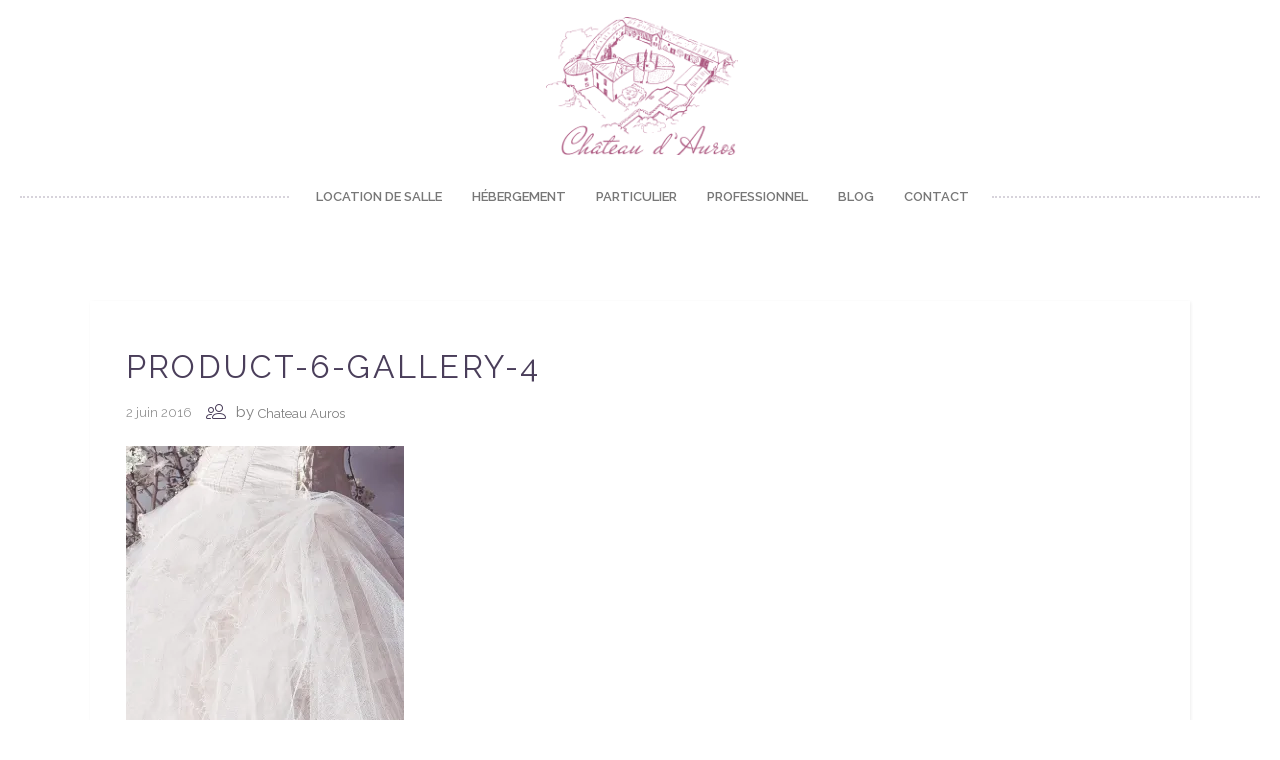

--- FILE ---
content_type: text/html; charset=UTF-8
request_url: http://www.chateau-auros.fr/product-6-gallery-4/
body_size: 9281
content:
<!DOCTYPE html>
<html lang="fr-FR">
<head>
			<meta charset="UTF-8"/>
		<link rel="profile" href="http://gmpg.org/xfn/11"/>
		<link rel="pingback" href="http://www.chateau-auros.fr/xmlrpc.php"/>
				<meta name="viewport" content="width=device-width,initial-scale=1,user-scalable=no">
		<title>product-6-gallery-4 &#8211; Château Auros</title>
<script type="application/javascript">var mkdCoreAjaxUrl = "http://www.chateau-auros.fr/wp-admin/admin-ajax.php"</script><script type="application/javascript">var MikadoAjaxUrl = "http://www.chateau-auros.fr/wp-admin/admin-ajax.php"</script><link rel='dns-prefetch' href='//s0.wp.com' />
<link rel='dns-prefetch' href='//www.google.com' />
<link rel='dns-prefetch' href='//secure.gravatar.com' />
<link rel='dns-prefetch' href='//fonts.googleapis.com' />
<link rel='dns-prefetch' href='//s.w.org' />
<link rel="alternate" type="application/rss+xml" title="Château Auros &raquo; Flux" href="http://www.chateau-auros.fr/feed/" />
<link rel="alternate" type="application/rss+xml" title="Château Auros &raquo; Flux des commentaires" href="http://www.chateau-auros.fr/comments/feed/" />
<link rel="alternate" type="application/rss+xml" title="Château Auros &raquo; product-6-gallery-4 Flux des commentaires" href="http://www.chateau-auros.fr/feed/?attachment_id=3052" />
		<script type="text/javascript">
			window._wpemojiSettings = {"baseUrl":"https:\/\/s.w.org\/images\/core\/emoji\/11\/72x72\/","ext":".png","svgUrl":"https:\/\/s.w.org\/images\/core\/emoji\/11\/svg\/","svgExt":".svg","source":{"concatemoji":"http:\/\/www.chateau-auros.fr\/wp-includes\/js\/wp-emoji-release.min.js?ver=4.9.28"}};
			!function(e,a,t){var n,r,o,i=a.createElement("canvas"),p=i.getContext&&i.getContext("2d");function s(e,t){var a=String.fromCharCode;p.clearRect(0,0,i.width,i.height),p.fillText(a.apply(this,e),0,0);e=i.toDataURL();return p.clearRect(0,0,i.width,i.height),p.fillText(a.apply(this,t),0,0),e===i.toDataURL()}function c(e){var t=a.createElement("script");t.src=e,t.defer=t.type="text/javascript",a.getElementsByTagName("head")[0].appendChild(t)}for(o=Array("flag","emoji"),t.supports={everything:!0,everythingExceptFlag:!0},r=0;r<o.length;r++)t.supports[o[r]]=function(e){if(!p||!p.fillText)return!1;switch(p.textBaseline="top",p.font="600 32px Arial",e){case"flag":return s([55356,56826,55356,56819],[55356,56826,8203,55356,56819])?!1:!s([55356,57332,56128,56423,56128,56418,56128,56421,56128,56430,56128,56423,56128,56447],[55356,57332,8203,56128,56423,8203,56128,56418,8203,56128,56421,8203,56128,56430,8203,56128,56423,8203,56128,56447]);case"emoji":return!s([55358,56760,9792,65039],[55358,56760,8203,9792,65039])}return!1}(o[r]),t.supports.everything=t.supports.everything&&t.supports[o[r]],"flag"!==o[r]&&(t.supports.everythingExceptFlag=t.supports.everythingExceptFlag&&t.supports[o[r]]);t.supports.everythingExceptFlag=t.supports.everythingExceptFlag&&!t.supports.flag,t.DOMReady=!1,t.readyCallback=function(){t.DOMReady=!0},t.supports.everything||(n=function(){t.readyCallback()},a.addEventListener?(a.addEventListener("DOMContentLoaded",n,!1),e.addEventListener("load",n,!1)):(e.attachEvent("onload",n),a.attachEvent("onreadystatechange",function(){"complete"===a.readyState&&t.readyCallback()})),(n=t.source||{}).concatemoji?c(n.concatemoji):n.wpemoji&&n.twemoji&&(c(n.twemoji),c(n.wpemoji)))}(window,document,window._wpemojiSettings);
		</script>
		<style type="text/css">
img.wp-smiley,
img.emoji {
	display: inline !important;
	border: none !important;
	box-shadow: none !important;
	height: 1em !important;
	width: 1em !important;
	margin: 0 .07em !important;
	vertical-align: -0.1em !important;
	background: none !important;
	padding: 0 !important;
}
</style>
<link rel='stylesheet' id='contact-form-7-css'  href='http://www.chateau-auros.fr/wp-content/plugins/contact-form-7/includes/css/styles.css?ver=5.1.1' type='text/css' media='all' />
<link rel='stylesheet' id='fleur_mikado_default_style-css'  href='http://www.chateau-auros.fr/wp-content/themes/fleur/style.css?ver=4.9.28' type='text/css' media='all' />
<link rel='stylesheet' id='childstyle-css'  href='http://www.chateau-auros.fr/wp-content/themes/fleur-child/style.css?ver=1.0.0' type='text/css' media='all' />
<link rel='stylesheet' id='fleur_mikado_modules_plugins-css'  href='http://www.chateau-auros.fr/wp-content/themes/fleur/assets/css/plugins.min.css?ver=4.9.28' type='text/css' media='all' />
<link rel='stylesheet' id='mediaelement-css'  href='https://c0.wp.com/c/4.9.28/wp-includes/js/mediaelement/mediaelementplayer-legacy.min.css' type='text/css' media='all' />
<link rel='stylesheet' id='wp-mediaelement-css'  href='https://c0.wp.com/c/4.9.28/wp-includes/js/mediaelement/wp-mediaelement.min.css' type='text/css' media='all' />
<link rel='stylesheet' id='fleur_mikado_modules-css'  href='http://www.chateau-auros.fr/wp-content/themes/fleur/assets/css/modules.min.css?ver=4.9.28' type='text/css' media='all' />
<style id='fleur_mikado_modules-inline-css' type='text/css'>
.mkd-vertical-align-containers .mkd-position-center:before, 
.mkd-vertical-align-containers .mkd-position-left:before, 
.mkd-vertical-align-containers .mkd-position-right:before, 
.mkdf-vertical-align-containers .mkdf-position-center:before, 
.mkdf-vertical-align-containers .mkdf-position-left:before, 
.mkdf-vertical-align-containers .mkdf-position-right:before {
    margin-right: 0;
}
</style>
<link rel='stylesheet' id='fleur_mikado_blog-css'  href='http://www.chateau-auros.fr/wp-content/themes/fleur/assets/css/blog.min.css?ver=4.9.28' type='text/css' media='all' />
<link rel='stylesheet' id='mkd_font_awesome-css'  href='http://www.chateau-auros.fr/wp-content/themes/fleur/assets/css/font-awesome/css/font-awesome.min.css?ver=4.9.28' type='text/css' media='all' />
<link rel='stylesheet' id='mkd_font_elegant-css'  href='http://www.chateau-auros.fr/wp-content/themes/fleur/assets/css/elegant-icons/style.min.css?ver=4.9.28' type='text/css' media='all' />
<link rel='stylesheet' id='mkd_ion_icons-css'  href='http://www.chateau-auros.fr/wp-content/themes/fleur/assets/css/ion-icons/css/ionicons.min.css?ver=4.9.28' type='text/css' media='all' />
<link rel='stylesheet' id='mkd_linea_icons-css'  href='http://www.chateau-auros.fr/wp-content/themes/fleur/assets/css/linea-icons/style.css?ver=4.9.28' type='text/css' media='all' />
<link rel='stylesheet' id='mkd_linear_icons-css'  href='http://www.chateau-auros.fr/wp-content/themes/fleur/assets/css/linear-icons/style.css?ver=4.9.28' type='text/css' media='all' />
<link rel='stylesheet' id='mkd_simple_line_icons-css'  href='http://www.chateau-auros.fr/wp-content/themes/fleur/assets/css/simple-line-icons/simple-line-icons.css?ver=4.9.28' type='text/css' media='all' />
<link rel='stylesheet' id='mkd_dripicons-css'  href='http://www.chateau-auros.fr/wp-content/themes/fleur/assets/css/dripicons/dripicons.css?ver=4.9.28' type='text/css' media='all' />
<link rel='stylesheet' id='fleur_mikado_style_dynamic-css'  href='http://www.chateau-auros.fr/wp-content/themes/fleur/assets/css/style_dynamic.css?ver=1552577604' type='text/css' media='all' />
<link rel='stylesheet' id='fleur_mikado_modules_responsive-css'  href='http://www.chateau-auros.fr/wp-content/themes/fleur/assets/css/modules-responsive.min.css?ver=4.9.28' type='text/css' media='all' />
<link rel='stylesheet' id='fleur_mikado_blog_responsive-css'  href='http://www.chateau-auros.fr/wp-content/themes/fleur/assets/css/blog-responsive.min.css?ver=4.9.28' type='text/css' media='all' />
<link rel='stylesheet' id='fleur_mikado_style_dynamic_responsive-css'  href='http://www.chateau-auros.fr/wp-content/themes/fleur/assets/css/style_dynamic_responsive.css?ver=1552577604' type='text/css' media='all' />
<link rel='stylesheet' id='js_composer_front-css'  href='http://www.chateau-auros.fr/wp-content/plugins/js_composer/assets/css/js_composer.min.css?ver=5.5.2' type='text/css' media='all' />
<link rel='stylesheet' id='fleur_mikado_google_fonts-css'  href='http://fonts.googleapis.com/css?family=Playfair+Display%3A100%2C100italic%2C200%2C200italic%2C300%2C300italic%2C400%2C400italic%2C500%2C500italic%2C600%2C600italic%2C700%2C700italic%2C800%2C800italic%2C900%2C900italic%7CRaleway%3A100%2C100italic%2C200%2C200italic%2C300%2C300italic%2C400%2C400italic%2C500%2C500italic%2C600%2C600italic%2C700%2C700italic%2C800%2C800italic%2C900%2C900italic%7CPlayfair+Display%3A100%2C100italic%2C200%2C200italic%2C300%2C300italic%2C400%2C400italic%2C500%2C500italic%2C600%2C600italic%2C700%2C700italic%2C800%2C800italic%2C900%2C900italic&#038;subset=latin%2Clatin-ext&#038;ver=1.0.0' type='text/css' media='all' />
<link rel='stylesheet' id='jetpack_css-css'  href='https://c0.wp.com/p/jetpack/7.1.5/css/jetpack.css' type='text/css' media='all' />
<script type='text/javascript' src='https://c0.wp.com/c/4.9.28/wp-includes/js/jquery/jquery.js'></script>
<script type='text/javascript' src='https://c0.wp.com/c/4.9.28/wp-includes/js/jquery/jquery-migrate.min.js'></script>
<script type='text/javascript'>
var mejsL10n = {"language":"fr","strings":{"mejs.install-flash":"Vous utilisez un navigateur qui n\u2019a pas le lecteur Flash activ\u00e9 ou install\u00e9. Veuillez activer votre extension Flash ou t\u00e9l\u00e9charger la derni\u00e8re version \u00e0 partir de cette adresse\u00a0: https:\/\/get.adobe.com\/flashplayer\/","mejs.fullscreen-off":"Quitter le plein \u00e9cran","mejs.fullscreen-on":"Passer en plein \u00e9cran","mejs.download-video":"T\u00e9l\u00e9charger la vid\u00e9o","mejs.fullscreen":"Plein \u00e9cran","mejs.time-jump-forward":["Saut en avant d\u20191 seconde","Avancer de %1 secondes"],"mejs.loop":"Lire en boucle","mejs.play":"Lecture","mejs.pause":"Pause","mejs.close":"Fermer","mejs.time-slider":"Curseur de temps","mejs.time-help-text":"Utilisez les fl\u00e8ches droite\/gauche pour avancer d\u2019une seconde, haut\/bas pour avancer de dix secondes.","mejs.time-skip-back":["Revenir une seconde en arri\u00e8re","Saut en arri\u00e8re de %1 seconde(s)"],"mejs.captions-subtitles":"L\u00e9gendes\/Sous-titres","mejs.captions-chapters":"Chapitres","mejs.none":"Aucun","mejs.mute-toggle":"Couper le son","mejs.volume-help-text":"Utilisez les fl\u00e8ches haut\/bas pour augmenter ou diminuer le volume.","mejs.unmute":"R\u00e9activer le son","mejs.mute":"Muet","mejs.volume-slider":"Curseur de volume","mejs.video-player":"Lecteur vid\u00e9o","mejs.audio-player":"Lecteur audio","mejs.ad-skip":"Passer la publicit\u00e9","mejs.ad-skip-info":["Passer dans %1 seconde","Passer dans %1 secondes"],"mejs.source-chooser":"S\u00e9lecteur de source","mejs.stop":"Arr\u00eater","mejs.speed-rate":"Taux de vitesse","mejs.live-broadcast":"\u00c9mission en direct","mejs.afrikaans":"Afrikaans","mejs.albanian":"Albanais","mejs.arabic":"Arabe","mejs.belarusian":"Bi\u00e9lorusse","mejs.bulgarian":"Bulgare","mejs.catalan":"Catalan","mejs.chinese":"Chinois","mejs.chinese-simplified":"Chinois (simplifi\u00e9)","mejs.chinese-traditional":"Chinois (traditionnel)","mejs.croatian":"Croate","mejs.czech":"Tch\u00e8que","mejs.danish":"Danois","mejs.dutch":"N\u00e9erlandais","mejs.english":"Anglais","mejs.estonian":"Estonien","mejs.filipino":"Filipino","mejs.finnish":"Terminer","mejs.french":"Fran\u00e7ais","mejs.galician":"Galicien","mejs.german":"Allemand","mejs.greek":"Grec","mejs.haitian-creole":"Cr\u00e9ole ha\u00eftien","mejs.hebrew":"H\u00e9breu","mejs.hindi":"Hindi","mejs.hungarian":"Hongrois","mejs.icelandic":"Islandais","mejs.indonesian":"Indon\u00e9sien","mejs.irish":"Irlandais","mejs.italian":"Italien","mejs.japanese":"Japonais","mejs.korean":"Cor\u00e9en","mejs.latvian":"Letton","mejs.lithuanian":"Lituanien","mejs.macedonian":"Mac\u00e9donien","mejs.malay":"Malais","mejs.maltese":"Maltais","mejs.norwegian":"Norv\u00e9gien","mejs.persian":"Perse","mejs.polish":"Polonais","mejs.portuguese":"Portugais","mejs.romanian":"Roumain","mejs.russian":"Russe","mejs.serbian":"Serbe","mejs.slovak":"Slovaque","mejs.slovenian":"Slov\u00e9nien","mejs.spanish":"Espagnol","mejs.swahili":"Swahili","mejs.swedish":"Su\u00e9dois","mejs.tagalog":"Tagalog","mejs.thai":"Thai","mejs.turkish":"Turc","mejs.ukrainian":"Ukrainien","mejs.vietnamese":"Vietnamien","mejs.welsh":"Ga\u00e9lique","mejs.yiddish":"Yiddish"}};
</script>
<script type='text/javascript' src='https://c0.wp.com/c/4.9.28/wp-includes/js/mediaelement/mediaelement-and-player.min.js'></script>
<script type='text/javascript' src='https://c0.wp.com/c/4.9.28/wp-includes/js/mediaelement/mediaelement-migrate.min.js'></script>
<script type='text/javascript'>
/* <![CDATA[ */
var _wpmejsSettings = {"pluginPath":"\/wp-includes\/js\/mediaelement\/","classPrefix":"mejs-","stretching":"responsive"};
/* ]]> */
</script>
<link rel='https://api.w.org/' href='http://www.chateau-auros.fr/wp-json/' />
<link rel="EditURI" type="application/rsd+xml" title="RSD" href="http://www.chateau-auros.fr/xmlrpc.php?rsd" />
<link rel="wlwmanifest" type="application/wlwmanifest+xml" href="http://www.chateau-auros.fr/wp-includes/wlwmanifest.xml" /> 
<meta name="generator" content="WordPress 4.9.28" />
<link rel='shortlink' href='https://wp.me/aaNPKT-Ne' />
<link rel="alternate" type="application/json+oembed" href="http://www.chateau-auros.fr/wp-json/oembed/1.0/embed?url=http%3A%2F%2Fwww.chateau-auros.fr%2Fproduct-6-gallery-4%2F" />
<link rel="alternate" type="text/xml+oembed" href="http://www.chateau-auros.fr/wp-json/oembed/1.0/embed?url=http%3A%2F%2Fwww.chateau-auros.fr%2Fproduct-6-gallery-4%2F&#038;format=xml" />

<link rel='dns-prefetch' href='//v0.wordpress.com'/>
<link rel='dns-prefetch' href='//c0.wp.com'/>
<link rel='dns-prefetch' href='//i0.wp.com'/>
<link rel='dns-prefetch' href='//i1.wp.com'/>
<link rel='dns-prefetch' href='//i2.wp.com'/>
<style type='text/css'>img#wpstats{display:none}</style><meta name="generator" content="Powered by WPBakery Page Builder - drag and drop page builder for WordPress."/>
<!--[if lte IE 9]><link rel="stylesheet" type="text/css" href="http://www.chateau-auros.fr/wp-content/plugins/js_composer/assets/css/vc_lte_ie9.min.css" media="screen"><![endif]-->			<style type="text/css">
				/* If html does not have either class, do not show lazy loaded images. */
				html:not( .jetpack-lazy-images-js-enabled ):not( .js ) .jetpack-lazy-image {
					display: none;
				}
			</style>
			<script>
				document.documentElement.classList.add(
					'jetpack-lazy-images-js-enabled'
				);
			</script>
		
<!-- Jetpack Open Graph Tags -->
<meta property="og:type" content="article" />
<meta property="og:title" content="product-6-gallery-4" />
<meta property="og:url" content="http://www.chateau-auros.fr/product-6-gallery-4/" />
<meta property="og:description" content="Voir l&rsquo;article pour en savoir plus." />
<meta property="article:published_time" content="2016-06-02T11:29:18+00:00" />
<meta property="article:modified_time" content="2016-06-02T11:29:18+00:00" />
<meta property="og:site_name" content="Château Auros" />
<meta property="og:image" content="http://www.chateau-auros.fr/wp-content/uploads/2016/06/product-6-gallery-4.jpg" />
<meta property="og:locale" content="fr_FR" />
<meta name="twitter:text:title" content="product-6-gallery-4" />
<meta name="twitter:image" content="https://i2.wp.com/www.chateau-auros.fr/wp-content/uploads/2019/04/cropped-favicon.jpg?fit=240%2C240" />
<meta name="twitter:card" content="summary" />
<meta name="twitter:description" content="Voir l&rsquo;article pour en savoir plus." />

<!-- End Jetpack Open Graph Tags -->
<link rel="icon" href="https://i2.wp.com/www.chateau-auros.fr/wp-content/uploads/2019/04/cropped-favicon.jpg?fit=32%2C32" sizes="32x32" />
<link rel="icon" href="https://i2.wp.com/www.chateau-auros.fr/wp-content/uploads/2019/04/cropped-favicon.jpg?fit=192%2C192" sizes="192x192" />
<link rel="apple-touch-icon-precomposed" href="https://i2.wp.com/www.chateau-auros.fr/wp-content/uploads/2019/04/cropped-favicon.jpg?fit=180%2C180" />
<meta name="msapplication-TileImage" content="https://i2.wp.com/www.chateau-auros.fr/wp-content/uploads/2019/04/cropped-favicon.jpg?fit=270%2C270" />
<noscript><style type="text/css"> .wpb_animate_when_almost_visible { opacity: 1; }</style></noscript></head>

<body class="attachment attachment-template-default single single-attachment postid-3052 attachmentid-3052 attachment-jpeg mkd-core-1.0.1 fleur child-child-ver-1.0.0 fleur-ver-1.4 mkd-smooth-page-transitions mkd-smooth-page-transitions-fadeout mkd-grid-1300 mkd-header-centered mkd-sticky-header-on-scroll-up mkd-default-mobile-header mkd-sticky-up-mobile-header mkd-dropdown-slide-from-bottom mkd-header-centered-logo-border-disable mkd-header-centered-menu-border-disable mkd-header-centered-logo-in-grid-border-disable mkd-header-centered-menu-in-grid-border-disable mkd-search-covers-header mkd-side-menu-slide-from-right wpb-js-composer js-comp-ver-5.5.2 vc_responsive">
<section class="mkd-side-menu right">
        <div class="mkd-close-side-menu-holder">
        <div class="mkd-close-side-menu-holder-inner">
            <a href="#" target="_self" class="mkd-close-side-menu">
                <span aria-hidden="true" class="icon_close"></span>
            </a>
        </div>
    </div>
    <div id="text-19" class="widget mkd-sidearea widget_text">			<div class="textwidget"><div data-original-height="50" class="vc_empty_space"  style="height: 50px" >
	<span class="vc_empty_space_inner"></span></div>

<img src="https://i2.wp.com/fleur.mikado-themes.com/wp-content/uploads/2017/01/logo-sidearea.png?w=1060" alt="a" data-recalc-dims="1" data-lazy-src="https://i2.wp.com/fleur.mikado-themes.com/wp-content/uploads/2017/01/logo-sidearea.png?w=1060&amp;is-pending-load=1" srcset="[data-uri]" class=" jetpack-lazy-image"><noscript><img src="https://i2.wp.com/fleur.mikado-themes.com/wp-content/uploads/2017/01/logo-sidearea.png?w=1060" alt="a" data-recalc-dims="1"/></noscript></div>
		</div><div id="text-20" class="widget mkd-sidearea widget_text">			<div class="textwidget"><div data-original-height="50" class="vc_empty_space"  style="height: 50px" >
	<span class="vc_empty_space_inner"></span></div>

Lorem ipsum dolor sit amet, consecte adipi. Suspendisse ultrices hendrerit a vitae vel a sodales ac lectus. 
<div data-original-height="50" class="vc_empty_space"  style="height: 50px" >
	<span class="vc_empty_space_inner"></span></div>
</div>
		</div><div class="widget mkd-separator-widget"><div class="mkd-separator-holder clearfix  mkd-separator-center mkd-separator-normal">
	<div class="mkd-separator" style="border-style: solid;margin-top: 10px;margin-bottom: 0px"></div>
</div>
</div><div class="widget mkd-separator-widget"><div class="mkd-separator-holder clearfix  mkd-separator-center mkd-separator-full-width">
	<div class="mkd-separator" style="border-color: #4a3e5a;border-style: dotted;border-bottom-width: 2pxpx;margin-top: 55px;margin-bottom: 0px"></div>
</div>
</div><div id="text-21" class="widget mkd-sidearea widget_text">			<div class="textwidget">Follow Us


	<span class="mkd-icon-shortcode normal" style="margin: 0 7px 0 11px" data-hover-color="#585361" data-color="#4a3e5a">
        		<a href="https://plus.google.com/" target="_blank">
			
			<i class="mkd-icon-font-awesome fa fa-google-plus mkd-icon-element" style="color: #4a3e5a;font-size:12px" ></i>
					</a>
	    </span>

	


	<span class="mkd-icon-shortcode normal" style="margin: 0 12px 0 0" data-hover-color="#585361" data-color="#4a3e5a">
        		<a href="https://www.facebook.com/" target="_blank">
			
			<i class="mkd-icon-font-awesome fa fa-facebook mkd-icon-element" style="color: #4a3e5a;font-size:12px" ></i>
					</a>
	    </span>

	


	<span class="mkd-icon-shortcode normal" style="margin: 0 0 0 0" data-hover-color="#585361" data-color="#4a3e5a">
        		<a href="https://twitter.com/" target="_blank">
			
			<i class="mkd-icon-font-awesome fa fa-twitter mkd-icon-element" style="color: #4a3e5a;font-size:13px" ></i>
					</a>
	    </span>

	</div>
		</div></section>
<div class="mkd-wrapper">
	<div class="mkd-wrapper-inner">
		
<header class="mkd-page-header">
    <div class="mkd-logo-area">
        			            <div class="mkd-vertical-align-containers">
                <div class="mkd-position-center">
                    <div class="mkd-position-center-inner">
                        
	<div class="mkd-logo-wrapper">
		<a href="http://www.chateau-auros.fr/" style="height: 145px;">
			<img height="290" width="400" class="mkd-normal-logo" src="http://auros.cluster1.easy-hebergement.net/wp-content/uploads/2019/02/Logo_400.png" alt="logo"/>
								</a>
	</div>

                    </div>
                </div>
            </div>
            </div>
        <div class="mkd-menu-area">
        			<form action="http://www.chateau-auros.fr/" class="mkd-search-cover" method="get">
				<div class="mkd-form-holder-outer">
				<div class="mkd-form-holder">
					<div class="mkd-form-holder-inner">
						<input type="text" placeholder="Type your search..." name="s" class="mkd_search_field" autocomplete="off"/>

						<div class="mkd-search-close">
							<a href="#">
								<i class="mkd-icon-linear-icon lnr lnr-cross " ></i>							</a>
						</div>
					</div>
				</div>
			</div>
			</form>            <div class="mkd-vertical-align-containers">
                <div class="mkd-position-center">

					<div class="mkd-left-border"></div>

					<div class="mkd-position-center-inner">
                        
	<nav class="mkd-main-menu mkd-drop-down mkd-default-nav">
		<ul id="menu-menu-principal" class="clearfix"><li id="nav-menu-item-10703" class="menu-item menu-item-type-post_type menu-item-object-page  narrow"><a href="http://www.chateau-auros.fr/location-de-salle/" class=""><span class="item_outer"><span class="item_inner"><span class="item_text">Location de salle</span></span><span class="plus"></span></span></a></li>
<li id="nav-menu-item-10722" class="menu-item menu-item-type-post_type menu-item-object-page  narrow"><a href="http://www.chateau-auros.fr/hebergement/" class=""><span class="item_outer"><span class="item_inner"><span class="item_text">Hébergement</span></span><span class="plus"></span></span></a></li>
<li id="nav-menu-item-10737" class="menu-item menu-item-type-post_type menu-item-object-page  narrow"><a href="http://www.chateau-auros.fr/particulier/" class=""><span class="item_outer"><span class="item_inner"><span class="item_text">Particulier</span></span><span class="plus"></span></span></a></li>
<li id="nav-menu-item-10750" class="menu-item menu-item-type-post_type menu-item-object-page  narrow"><a href="http://www.chateau-auros.fr/professionnel/" class=""><span class="item_outer"><span class="item_inner"><span class="item_text">Professionnel</span></span><span class="plus"></span></span></a></li>
<li id="nav-menu-item-10758" class="menu-item menu-item-type-post_type menu-item-object-page  narrow"><a href="http://www.chateau-auros.fr/blog-chateau-auros/" class=""><span class="item_outer"><span class="item_inner"><span class="item_text">Blog</span></span><span class="plus"></span></span></a></li>
<li id="nav-menu-item-10801" class="menu-item menu-item-type-post_type menu-item-object-page  narrow"><a href="http://www.chateau-auros.fr/contact/" class=""><span class="item_outer"><span class="item_inner"><span class="item_text">Contact</span></span><span class="plus"></span></span></a></li>
</ul>	</nav>

                    </div>

					<div class="mkd-right-border"></div>

                </div>

            </div>
            </div>
        
	<div class="mkd-sticky-header">
		<form action="http://www.chateau-auros.fr/" class="mkd-search-cover" method="get">
				<div class="mkd-form-holder-outer">
				<div class="mkd-form-holder">
					<div class="mkd-form-holder-inner">
						<input type="text" placeholder="Type your search..." name="s" class="mkd_search_field" autocomplete="off"/>

						<div class="mkd-search-close">
							<a href="#">
								<i class="mkd-icon-linear-icon lnr lnr-cross " ></i>							</a>
						</div>
					</div>
				</div>
			</div>
			</form>		<div class="mkd-sticky-holder">
						<div class="mkd-grid">
								<div class=" mkd-vertical-align-containers">
					<div class="mkd-position-left">
						<div class="mkd-position-left-inner">
							
	<div class="mkd-logo-wrapper">
		<a href="http://www.chateau-auros.fr/" >
			<img  class="mkd-normal-logo" src="" alt="logo"/>
								</a>
	</div>

						</div>
					</div>
					<div class="mkd-position-right">
						<div class="mkd-position-right-inner">
                            
	<nav class="mkd-main-menu mkd-drop-down mkd-sticky-nav">
		<ul id="menu-menu-principal-1" class="clearfix"><li id="sticky-nav-menu-item-10703" class="menu-item menu-item-type-post_type menu-item-object-page  narrow"><a href="http://www.chateau-auros.fr/location-de-salle/" class=""><span class="item_outer"><span class="item_inner"><span class="item_text">Location de salle</span></span><span class="plus"></span></span></a></li>
<li id="sticky-nav-menu-item-10722" class="menu-item menu-item-type-post_type menu-item-object-page  narrow"><a href="http://www.chateau-auros.fr/hebergement/" class=""><span class="item_outer"><span class="item_inner"><span class="item_text">Hébergement</span></span><span class="plus"></span></span></a></li>
<li id="sticky-nav-menu-item-10737" class="menu-item menu-item-type-post_type menu-item-object-page  narrow"><a href="http://www.chateau-auros.fr/particulier/" class=""><span class="item_outer"><span class="item_inner"><span class="item_text">Particulier</span></span><span class="plus"></span></span></a></li>
<li id="sticky-nav-menu-item-10750" class="menu-item menu-item-type-post_type menu-item-object-page  narrow"><a href="http://www.chateau-auros.fr/professionnel/" class=""><span class="item_outer"><span class="item_inner"><span class="item_text">Professionnel</span></span><span class="plus"></span></span></a></li>
<li id="sticky-nav-menu-item-10758" class="menu-item menu-item-type-post_type menu-item-object-page  narrow"><a href="http://www.chateau-auros.fr/blog-chateau-auros/" class=""><span class="item_outer"><span class="item_inner"><span class="item_text">Blog</span></span><span class="plus"></span></span></a></li>
<li id="sticky-nav-menu-item-10801" class="menu-item menu-item-type-post_type menu-item-object-page  narrow"><a href="http://www.chateau-auros.fr/contact/" class=""><span class="item_outer"><span class="item_inner"><span class="item_text">Contact</span></span><span class="plus"></span></span></a></li>
</ul>	</nav>

						</div>
					</div>
				</div>
							</div>
				</div>
	</div>

</header>


	<header class="mkd-mobile-header">
		<div class="mkd-mobile-header-inner">
						<div class="mkd-mobile-header-holder">
				<div class="mkd-grid">
					<div class="mkd-vertical-align-containers">
													<div class="mkd-mobile-menu-opener">
								<a href="javascript:void(0)">
                    <span class="mkd-mobile-opener-icon-holder">
                        <i class="mkd-icon-font-awesome fa fa-bars " ></i>                    </span>
								</a>
							</div>
																			<div class="mkd-position-center">
								<div class="mkd-position-center-inner">
									
	<div class="mkd-mobile-logo-wrapper">
		<a href="http://www.chateau-auros.fr/" style="height: 33px">
			<img height="67" width="400" src="http://auros.cluster1.easy-hebergement.net/wp-content/uploads/2019/03/logo-mobile.png" alt="mobile-logo"/>
		</a>
	</div>

								</div>
							</div>
												<div class="mkd-position-right">
							<div class="mkd-position-right-inner">
															</div>
						</div>
					</div>
					<!-- close .mkd-vertical-align-containers -->
				</div>
			</div>
			
	<nav class="mkd-mobile-nav">
		<div class="mkd-grid">
			<ul id="menu-menu-principal-2" class=""><li id="mobile-menu-item-10703" class="menu-item menu-item-type-post_type menu-item-object-page "><a href="http://www.chateau-auros.fr/location-de-salle/" class=""><span>Location de salle</span></a></li>
<li id="mobile-menu-item-10722" class="menu-item menu-item-type-post_type menu-item-object-page "><a href="http://www.chateau-auros.fr/hebergement/" class=""><span>Hébergement</span></a></li>
<li id="mobile-menu-item-10737" class="menu-item menu-item-type-post_type menu-item-object-page "><a href="http://www.chateau-auros.fr/particulier/" class=""><span>Particulier</span></a></li>
<li id="mobile-menu-item-10750" class="menu-item menu-item-type-post_type menu-item-object-page "><a href="http://www.chateau-auros.fr/professionnel/" class=""><span>Professionnel</span></a></li>
<li id="mobile-menu-item-10758" class="menu-item menu-item-type-post_type menu-item-object-page "><a href="http://www.chateau-auros.fr/blog-chateau-auros/" class=""><span>Blog</span></a></li>
<li id="mobile-menu-item-10801" class="menu-item menu-item-type-post_type menu-item-object-page "><a href="http://www.chateau-auros.fr/contact/" class=""><span>Contact</span></a></li>
</ul>		</div>
	</nav>

		</div>
	</header> <!-- close .mkd-mobile-header -->



					<a id='mkd-back-to-top' href='#'>
                <span class="mkd-icon-stack">
                     <span aria-hidden="true" class="mkd-icon-font-elegant arrow_carrot-up " ></span>                </span>
			</a>
						<div class="mkd-content" >
			<div class="mkd-content-inner">							<div class="mkd-container">
						<div class="mkd-container-inner">
				<div class="mkd-grid-row">
    <div class="mkd-page-content-holder mkd-grid-col-12">
        <div class="mkd-blog-holder mkd-blog-single mkd-blog-standard">
            <article id="post-3052" class="post-3052 attachment type-attachment status-inherit hentry">
	<div class="mkd-post-content">
				<div class="mkd-post-text">
			<div class="mkd-post-text-inner clearfix">
				<h1 class="mkd-post-title">
product-6-gallery-4</h1>				<div class="mkd-post-info">
					<div class="mkd-post-info-date">
            <span>2 juin 2016</span>
        </div><div class="mkd-post-info-author mkd-post-info-item">
	<span class="mkd-post-info-author-icon">
			<i class="mkd-icon-linear-icon lnr lnr-users " ></i>		</span>
	by    <a class="mkd-post-info-author-link" href="http://www.chateau-auros.fr/author/admin_jerome/">
		Chateau Auros    </a>
</div>
				</div>
				<p class="attachment"><a href='https://i0.wp.com/www.chateau-auros.fr/wp-content/uploads/2016/06/product-6-gallery-4.jpg'><img width="278" height="300" src="https://i0.wp.com/www.chateau-auros.fr/wp-content/uploads/2016/06/product-6-gallery-4.jpg?fit=278%2C300" class="attachment-medium size-medium jetpack-lazy-image" alt="a" data-lazy-srcset="https://i0.wp.com/www.chateau-auros.fr/wp-content/uploads/2016/06/product-6-gallery-4.jpg?w=600 600w, https://i0.wp.com/www.chateau-auros.fr/wp-content/uploads/2016/06/product-6-gallery-4.jpg?resize=278%2C300 278w" data-lazy-sizes="(max-width: 278px) 100vw, 278px" data-lazy-src="https://i0.wp.com/www.chateau-auros.fr/wp-content/uploads/2016/06/product-6-gallery-4.jpg?fit=278%2C300&amp;is-pending-load=1" srcset="[data-uri]" /></a></p>
							</div>
			<div class="mkd-category-share-holder clearfix">
				<div class="mkd-categories-list">
					<div class="mkd-post-info-category mkd-post-info-item">
	</div>				</div>
				<div class="mkd-share-icons">
																<span class="mkd-share-label">Share</span>
										<div class="mkd-social-share-holder mkd-list">
	<ul>
		<li class="mkd-google_plus-share">
	<a class="mkd-share-link" href="#" onclick="popUp=window.open('https://plus.google.com/share?url=http%3A%2F%2Fwww.chateau-auros.fr%2Fproduct-6-gallery-4%2F', 'popupwindow', 'scrollbars=yes,width=800,height=400');popUp.focus();return false;">
					<span class="mkd-social-network-icon fa fa-google-plus"></span>
			</a>
</li><li class="mkd-facebook-share">
	<a class="mkd-share-link" href="#" onclick="window.open('http://www.facebook.com/sharer.php?s=100&amp;p[title]=product-6-gallery-4&amp;p[url]=http%3A%2F%2Fwww.chateau-auros.fr%2Fproduct-6-gallery-4%2F&amp;p[images][0]=https://i0.wp.com/www.chateau-auros.fr/wp-content/uploads/2016/06/product-6-gallery-4.jpg?fit=600%2C647&amp;p[summary]=', 'sharer', 'toolbar=0,status=0,width=620,height=280');">
					<span class="mkd-social-network-icon fa fa-facebook"></span>
			</a>
</li><li class="mkd-twitter-share">
	<a class="mkd-share-link" href="#" onclick="window.open('http://twitter.com/home?status=http://www.chateau-auros.fr/product-6-gallery-4/', 'popupwindow', 'scrollbars=yes,width=800,height=400');">
					<span class="mkd-social-network-icon fa fa-twitter"></span>
			</a>
</li>	</ul>
</div>				</div>
			</div>
		</div>
	</div>
	</article>    <div class="mkd-author-description">
        <div class="mkd-author-description-inner clearfix">
            <div class="mkd-author-description-image">
                <img src="https://i1.wp.com/www.chateau-auros.fr/wp-content/uploads/2019/02/avatar-chateau-auros.jpg?fit=300%2C300" width="300" height="300" alt="Chateau Auros" class="avatar avatar-300 wp-user-avatar wp-user-avatar-300 alignnone photo jetpack-lazy-image"><img src="https://i1.wp.com/www.chateau-auros.fr/wp-content/uploads/2019/02/avatar-chateau-auros.jpg?fit=300%2C300" width="300" height="300" alt="Chateau Auros" class="avatar avatar-300 wp-user-avatar wp-user-avatar-300 alignnone photo" />            </div>
            <div class="mkd-author-description-text-holder">
                <h4 class="mkd-author-name">
                     Chateau Auros                </h4>

                
                                                    <div class="mkd-author-text">
                        <p>Un domaine historique en gironde d&#039;une exceptionnelle richesse</p>
                    </div>
                                
                    <div class="mkd-author-social-holder">
                                                    <a href="https://www.facebook.com/" target="blank">
                                <i class="mkd-icon-font-awesome fa fa-facebook mkd-author-social-facebook mkd-author-social-icon " ></i>                            </a>
                                                    <a href="https://www.instagram.com/" target="blank">
                                <i class="mkd-icon-font-awesome fa fa-instagram mkd-author-social-instagram mkd-author-social-icon " ></i>                            </a>
                                            </div>

                            </div>
        </div>
    </div>
		<div class="mkd-blog-single-navigation clearfix">
					</div>
        </div>
    </div>

    </div>			</div>
					</div>
	</div> <!-- close div.content_inner -->
</div>  <!-- close div.content -->

	<footer class="mkd-page-footer">
		<div class="mkd-footer-inner clearfix">

			<div class="mkd-footer-bottom-holder-outer">
	<div class="mkd-footer-bottom-holder">
					<div class="mkd-footer-separator mkd-container-inner"></div>
				<div class="mkd-footer-bottom-holder-inner">
						<div class="mkd-container">
				<div class="mkd-container-inner">

					<div class="mkd-grid-row mkd-footer-bottom-two-cols">
	<div class="mkd-grid-col-6">
			</div>
	<div class="mkd-grid-col-6">
		<div id="text-8" class="widget mkd-footer-bottom-right widget_text">			<div class="textwidget">&copy; 2019 Ch&acirc;teau Auros - Site web réalisé par <a href="http://www.cortex360.fr">cortex360</a></div>
		</div>	</div>
</div>				</div>
			</div>
				</div>
	</div>
</div>
		</div>
	</footer>

</div> <!-- close div.mkd-wrapper-inner  -->
</div> <!-- close div.mkd-wrapper -->
	<div style="display:none">
	<div class="grofile-hash-map-7bf34d8c5cbb10df068ba2af11319aad">
	</div>
	</div>
<script type='text/javascript' src='https://c0.wp.com/p/jetpack/7.1.5/_inc/build/photon/photon.min.js'></script>
<script type='text/javascript'>
/* <![CDATA[ */
var wpcf7 = {"apiSettings":{"root":"http:\/\/www.chateau-auros.fr\/wp-json\/contact-form-7\/v1","namespace":"contact-form-7\/v1"},"cached":"1"};
/* ]]> */
</script>
<script type='text/javascript' src='http://www.chateau-auros.fr/wp-content/plugins/contact-form-7/includes/js/scripts.js?ver=5.1.1'></script>
<script type='text/javascript' src='https://s0.wp.com/wp-content/js/devicepx-jetpack.js?ver=202604'></script>
<script type='text/javascript'>
var renderInvisibleReCaptcha = function() {

    for (var i = 0; i < document.forms.length; ++i) {
        var form = document.forms[i];
        var holder = form.querySelector('.inv-recaptcha-holder');

        if (null === holder) continue;
		holder.innerHTML = '';

         (function(frm){
			var cf7SubmitElm = frm.querySelector('.wpcf7-submit');
            var holderId = grecaptcha.render(holder,{
                'sitekey': '6LfFlp0UAAAAANS1-0U0T4vREP9fqQkGDKhmdBCB', 'size': 'invisible', 'badge' : 'inline',
                'callback' : function (recaptchaToken) {
					if((null !== cf7SubmitElm) && (typeof jQuery != 'undefined')){jQuery(frm).submit();grecaptcha.reset(holderId);return;}
					 HTMLFormElement.prototype.submit.call(frm);
                },
                'expired-callback' : function(){grecaptcha.reset(holderId);}
            });

			if(null !== cf7SubmitElm && (typeof jQuery != 'undefined') ){
				jQuery(cf7SubmitElm).off('click').on('click', function(clickEvt){
					clickEvt.preventDefault();
					grecaptcha.execute(holderId);
				});
			}
			else
			{
				frm.onsubmit = function (evt){evt.preventDefault();grecaptcha.execute(holderId);};
			}


        })(form);
    }
};
</script>
<script type='text/javascript' async defer src='https://www.google.com/recaptcha/api.js?onload=renderInvisibleReCaptcha&#038;render=explicit'></script>
<script type='text/javascript' src='https://secure.gravatar.com/js/gprofiles.js?ver=2026Janaa'></script>
<script type='text/javascript'>
/* <![CDATA[ */
var WPGroHo = {"my_hash":""};
/* ]]> */
</script>
<script type='text/javascript' src='https://c0.wp.com/p/jetpack/7.1.5/modules/wpgroho.js'></script>
<script type='text/javascript' src='https://c0.wp.com/c/4.9.28/wp-includes/js/jquery/ui/core.min.js'></script>
<script type='text/javascript' src='https://c0.wp.com/c/4.9.28/wp-includes/js/jquery/ui/widget.min.js'></script>
<script type='text/javascript' src='https://c0.wp.com/c/4.9.28/wp-includes/js/jquery/ui/tabs.min.js'></script>
<script type='text/javascript' src='https://c0.wp.com/c/4.9.28/wp-includes/js/jquery/ui/accordion.min.js'></script>
<script type='text/javascript' src='https://c0.wp.com/c/4.9.28/wp-includes/js/mediaelement/wp-mediaelement.min.js'></script>
<script type='text/javascript' src='http://www.chateau-auros.fr/wp-content/themes/fleur/assets/js/third-party.min.js?ver=4.9.28'></script>
<script type='text/javascript' src='http://www.chateau-auros.fr/wp-content/plugins/js_composer/assets/lib/bower/isotope/dist/isotope.pkgd.min.js?ver=5.5.2'></script>
<script type='text/javascript' src='http://www.chateau-auros.fr/wp-content/themes/fleur/assets/js/modules/plugins/packery-mode.pkgd.min.js?ver=4.9.28'></script>
<script type='text/javascript'>
/* <![CDATA[ */
var mkdGlobalVars = {"vars":{"mkdAddForAdminBar":0,"mkdElementAppearAmount":-150,"mkdFinishedMessage":"No more posts","mkdMessage":"Loading new posts...","mkdTopBarHeight":0,"mkdStickyHeaderHeight":60,"mkdStickyHeaderTransparencyHeight":60,"mkdLogoAreaHeight":155,"mkdMenuAreaHeight":82,"mkdMobileHeaderHeight":100}};
var mkdPerPageVars = {"vars":{"mkdStickyScrollAmount":0,"mkdStickyScrollAmountFullScreen":false,"mkdHeaderTransparencyHeight":0}};
/* ]]> */
</script>
<script type='text/javascript' src='http://www.chateau-auros.fr/wp-content/themes/fleur/assets/js/modules.min.js?ver=4.9.28'></script>
<script type='text/javascript' src='http://www.chateau-auros.fr/wp-content/themes/fleur/assets/js/blog.min.js?ver=4.9.28'></script>
<script type='text/javascript' src='https://c0.wp.com/c/4.9.28/wp-includes/js/comment-reply.min.js'></script>
<script type='text/javascript' src='http://www.chateau-auros.fr/wp-content/plugins/js_composer/assets/js/dist/js_composer_front.min.js?ver=5.5.2'></script>
<script type='text/javascript'>
/* <![CDATA[ */
var mkdLike = {"ajaxurl":"http:\/\/www.chateau-auros.fr\/wp-admin\/admin-ajax.php"};
/* ]]> */
</script>
<script type='text/javascript' src='http://www.chateau-auros.fr/wp-content/themes/fleur/assets/js/like.js?ver=1.0'></script>
<script type='text/javascript' src='https://c0.wp.com/p/jetpack/7.1.5/_inc/build/lazy-images/js/lazy-images.min.js'></script>
<script type='text/javascript' src='https://c0.wp.com/c/4.9.28/wp-includes/js/wp-embed.min.js'></script>
<script type='text/javascript' src='https://stats.wp.com/e-202604.js' async='async' defer='defer'></script>
<script type='text/javascript'>
	_stq = window._stq || [];
	_stq.push([ 'view', {v:'ext',j:'1:7.1.5',blog:'159640383',post:'3052',tz:'1',srv:'www.chateau-auros.fr'} ]);
	_stq.push([ 'clickTrackerInit', '159640383', '3052' ]);
</script>
</body>
</html>

--- FILE ---
content_type: text/css
request_url: http://www.chateau-auros.fr/wp-content/themes/fleur-child/style.css?ver=1.0.0
body_size: 165
content:
/*Theme Name: Fleur ChildTheme URI: http://fleur.mikado-themes.com/Description: A child theme of Fleur ThemeAuthor: Mikado ThemesAuthor URI: http://themeforest.net/user/mikado-themesVersion: 1.0.0Template: fleur*/